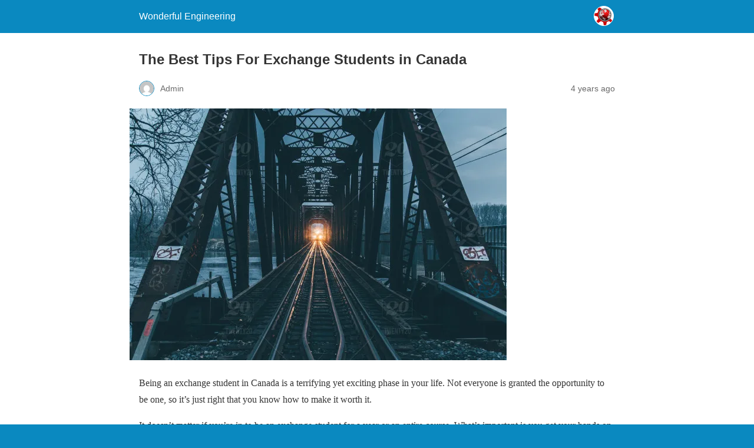

--- FILE ---
content_type: text/html; charset=utf-8
request_url: https://wonderfulengineering.com/the-best-tips-for-exchange-students-in-canada/amp/
body_size: 11289
content:
<!DOCTYPE html>
<html amp lang="en-US" data-amp-auto-lightbox-disable transformed="self;v=1" i-amphtml-layout="" i-amphtml-no-boilerplate="">
<head><meta charset="utf-8"><meta name="viewport" content="width=device-width,minimum-scale=1"><link rel="preconnect" href="https://cdn.ampproject.org"><style amp-runtime="" i-amphtml-version="012512221826001">html{overflow-x:hidden!important}html.i-amphtml-fie{height:100%!important;width:100%!important}html:not([amp4ads]),html:not([amp4ads]) body{height:auto!important}html:not([amp4ads]) body{margin:0!important}body{-webkit-text-size-adjust:100%;-moz-text-size-adjust:100%;-ms-text-size-adjust:100%;text-size-adjust:100%}html.i-amphtml-singledoc.i-amphtml-embedded{-ms-touch-action:pan-y pinch-zoom;touch-action:pan-y pinch-zoom}html.i-amphtml-fie>body,html.i-amphtml-singledoc>body{overflow:visible!important}html.i-amphtml-fie:not(.i-amphtml-inabox)>body,html.i-amphtml-singledoc:not(.i-amphtml-inabox)>body{position:relative!important}html.i-amphtml-ios-embed-legacy>body{overflow-x:hidden!important;overflow-y:auto!important;position:absolute!important}html.i-amphtml-ios-embed{overflow-y:auto!important;position:static}#i-amphtml-wrapper{overflow-x:hidden!important;overflow-y:auto!important;position:absolute!important;top:0!important;left:0!important;right:0!important;bottom:0!important;margin:0!important;display:block!important}html.i-amphtml-ios-embed.i-amphtml-ios-overscroll,html.i-amphtml-ios-embed.i-amphtml-ios-overscroll>#i-amphtml-wrapper{-webkit-overflow-scrolling:touch!important}#i-amphtml-wrapper>body{position:relative!important;border-top:1px solid transparent!important}#i-amphtml-wrapper+body{visibility:visible}#i-amphtml-wrapper+body .i-amphtml-lightbox-element,#i-amphtml-wrapper+body[i-amphtml-lightbox]{visibility:hidden}#i-amphtml-wrapper+body[i-amphtml-lightbox] .i-amphtml-lightbox-element{visibility:visible}#i-amphtml-wrapper.i-amphtml-scroll-disabled,.i-amphtml-scroll-disabled{overflow-x:hidden!important;overflow-y:hidden!important}amp-instagram{padding:54px 0px 0px!important;background-color:#fff}amp-iframe iframe{box-sizing:border-box!important}[amp-access][amp-access-hide]{display:none}[subscriptions-dialog],body:not(.i-amphtml-subs-ready) [subscriptions-action],body:not(.i-amphtml-subs-ready) [subscriptions-section]{display:none!important}amp-experiment,amp-live-list>[update]{display:none}amp-list[resizable-children]>.i-amphtml-loading-container.amp-hidden{display:none!important}amp-list [fetch-error],amp-list[load-more] [load-more-button],amp-list[load-more] [load-more-end],amp-list[load-more] [load-more-failed],amp-list[load-more] [load-more-loading]{display:none}amp-list[diffable] div[role=list]{display:block}amp-story-page,amp-story[standalone]{min-height:1px!important;display:block!important;height:100%!important;margin:0!important;padding:0!important;overflow:hidden!important;width:100%!important}amp-story[standalone]{background-color:#000!important;position:relative!important}amp-story-page{background-color:#757575}amp-story .amp-active>div,amp-story .i-amphtml-loader-background{display:none!important}amp-story-page:not(:first-of-type):not([distance]):not([active]){transform:translateY(1000vh)!important}amp-autocomplete{position:relative!important;display:inline-block!important}amp-autocomplete>input,amp-autocomplete>textarea{padding:0.5rem;border:1px solid rgba(0,0,0,.33)}.i-amphtml-autocomplete-results,amp-autocomplete>input,amp-autocomplete>textarea{font-size:1rem;line-height:1.5rem}[amp-fx^=fly-in]{visibility:hidden}amp-script[nodom],amp-script[sandboxed]{position:fixed!important;top:0!important;width:1px!important;height:1px!important;overflow:hidden!important;visibility:hidden}
/*# sourceURL=/css/ampdoc.css*/[hidden]{display:none!important}.i-amphtml-element{display:inline-block}.i-amphtml-blurry-placeholder{transition:opacity 0.3s cubic-bezier(0.0,0.0,0.2,1)!important;pointer-events:none}[layout=nodisplay]:not(.i-amphtml-element){display:none!important}.i-amphtml-layout-fixed,[layout=fixed][width][height]:not(.i-amphtml-layout-fixed){display:inline-block;position:relative}.i-amphtml-layout-responsive,[layout=responsive][width][height]:not(.i-amphtml-layout-responsive),[width][height][heights]:not([layout]):not(.i-amphtml-layout-responsive),[width][height][sizes]:not(img):not([layout]):not(.i-amphtml-layout-responsive){display:block;position:relative}.i-amphtml-layout-intrinsic,[layout=intrinsic][width][height]:not(.i-amphtml-layout-intrinsic){display:inline-block;position:relative;max-width:100%}.i-amphtml-layout-intrinsic .i-amphtml-sizer{max-width:100%}.i-amphtml-intrinsic-sizer{max-width:100%;display:block!important}.i-amphtml-layout-container,.i-amphtml-layout-fixed-height,[layout=container],[layout=fixed-height][height]:not(.i-amphtml-layout-fixed-height){display:block;position:relative}.i-amphtml-layout-fill,.i-amphtml-layout-fill.i-amphtml-notbuilt,[layout=fill]:not(.i-amphtml-layout-fill),body noscript>*{display:block;overflow:hidden!important;position:absolute;top:0;left:0;bottom:0;right:0}body noscript>*{position:absolute!important;width:100%;height:100%;z-index:2}body noscript{display:inline!important}.i-amphtml-layout-flex-item,[layout=flex-item]:not(.i-amphtml-layout-flex-item){display:block;position:relative;-ms-flex:1 1 auto;flex:1 1 auto}.i-amphtml-layout-fluid{position:relative}.i-amphtml-layout-size-defined{overflow:hidden!important}.i-amphtml-layout-awaiting-size{position:absolute!important;top:auto!important;bottom:auto!important}i-amphtml-sizer{display:block!important}@supports (aspect-ratio:1/1){i-amphtml-sizer.i-amphtml-disable-ar{display:none!important}}.i-amphtml-blurry-placeholder,.i-amphtml-fill-content{display:block;height:0;max-height:100%;max-width:100%;min-height:100%;min-width:100%;width:0;margin:auto}.i-amphtml-layout-size-defined .i-amphtml-fill-content{position:absolute;top:0;left:0;bottom:0;right:0}.i-amphtml-replaced-content,.i-amphtml-screen-reader{padding:0!important;border:none!important}.i-amphtml-screen-reader{position:fixed!important;top:0px!important;left:0px!important;width:4px!important;height:4px!important;opacity:0!important;overflow:hidden!important;margin:0!important;display:block!important;visibility:visible!important}.i-amphtml-screen-reader~.i-amphtml-screen-reader{left:8px!important}.i-amphtml-screen-reader~.i-amphtml-screen-reader~.i-amphtml-screen-reader{left:12px!important}.i-amphtml-screen-reader~.i-amphtml-screen-reader~.i-amphtml-screen-reader~.i-amphtml-screen-reader{left:16px!important}.i-amphtml-unresolved{position:relative;overflow:hidden!important}.i-amphtml-select-disabled{-webkit-user-select:none!important;-ms-user-select:none!important;user-select:none!important}.i-amphtml-notbuilt,[layout]:not(.i-amphtml-element),[width][height][heights]:not([layout]):not(.i-amphtml-element),[width][height][sizes]:not(img):not([layout]):not(.i-amphtml-element){position:relative;overflow:hidden!important;color:transparent!important}.i-amphtml-notbuilt:not(.i-amphtml-layout-container)>*,[layout]:not([layout=container]):not(.i-amphtml-element)>*,[width][height][heights]:not([layout]):not(.i-amphtml-element)>*,[width][height][sizes]:not([layout]):not(.i-amphtml-element)>*{display:none}amp-img:not(.i-amphtml-element)[i-amphtml-ssr]>img.i-amphtml-fill-content{display:block}.i-amphtml-notbuilt:not(.i-amphtml-layout-container),[layout]:not([layout=container]):not(.i-amphtml-element),[width][height][heights]:not([layout]):not(.i-amphtml-element),[width][height][sizes]:not(img):not([layout]):not(.i-amphtml-element){color:transparent!important;line-height:0!important}.i-amphtml-ghost{visibility:hidden!important}.i-amphtml-element>[placeholder],[layout]:not(.i-amphtml-element)>[placeholder],[width][height][heights]:not([layout]):not(.i-amphtml-element)>[placeholder],[width][height][sizes]:not([layout]):not(.i-amphtml-element)>[placeholder]{display:block;line-height:normal}.i-amphtml-element>[placeholder].amp-hidden,.i-amphtml-element>[placeholder].hidden{visibility:hidden}.i-amphtml-element:not(.amp-notsupported)>[fallback],.i-amphtml-layout-container>[placeholder].amp-hidden,.i-amphtml-layout-container>[placeholder].hidden{display:none}.i-amphtml-layout-size-defined>[fallback],.i-amphtml-layout-size-defined>[placeholder]{position:absolute!important;top:0!important;left:0!important;right:0!important;bottom:0!important;z-index:1}amp-img[i-amphtml-ssr]:not(.i-amphtml-element)>[placeholder]{z-index:auto}.i-amphtml-notbuilt>[placeholder]{display:block!important}.i-amphtml-hidden-by-media-query{display:none!important}.i-amphtml-element-error{background:red!important;color:#fff!important;position:relative!important}.i-amphtml-element-error:before{content:attr(error-message)}i-amp-scroll-container,i-amphtml-scroll-container{position:absolute;top:0;left:0;right:0;bottom:0;display:block}i-amp-scroll-container.amp-active,i-amphtml-scroll-container.amp-active{overflow:auto;-webkit-overflow-scrolling:touch}.i-amphtml-loading-container{display:block!important;pointer-events:none;z-index:1}.i-amphtml-notbuilt>.i-amphtml-loading-container{display:block!important}.i-amphtml-loading-container.amp-hidden{visibility:hidden}.i-amphtml-element>[overflow]{cursor:pointer;position:relative;z-index:2;visibility:hidden;display:initial;line-height:normal}.i-amphtml-layout-size-defined>[overflow]{position:absolute}.i-amphtml-element>[overflow].amp-visible{visibility:visible}template{display:none!important}.amp-border-box,.amp-border-box *,.amp-border-box :after,.amp-border-box :before{box-sizing:border-box}amp-pixel{display:none!important}amp-analytics,amp-auto-ads,amp-story-auto-ads{position:fixed!important;top:0!important;width:1px!important;height:1px!important;overflow:hidden!important;visibility:hidden}amp-story{visibility:hidden!important}html.i-amphtml-fie>amp-analytics{position:initial!important}[visible-when-invalid]:not(.visible),form [submit-error],form [submit-success],form [submitting]{display:none}amp-accordion{display:block!important}@media (min-width:1px){:where(amp-accordion>section)>:first-child{margin:0;background-color:#efefef;padding-right:20px;border:1px solid #dfdfdf}:where(amp-accordion>section)>:last-child{margin:0}}amp-accordion>section{float:none!important}amp-accordion>section>*{float:none!important;display:block!important;overflow:hidden!important;position:relative!important}amp-accordion,amp-accordion>section{margin:0}amp-accordion:not(.i-amphtml-built)>section>:last-child{display:none!important}amp-accordion:not(.i-amphtml-built)>section[expanded]>:last-child{display:block!important}
/*# sourceURL=/css/ampshared.css*/</style><meta property="og:locale" content="en_US"><meta property="og:type" content="article"><meta property="og:title" content="The Best Tips For Exchange Students in Canada"><meta property="og:description" content="Being an exchange student in Canada is a terrifying yet exciting phase in your life. Not everyone is granted the opportunity to be one, so it’s just"><meta property="og:url" content="https://wonderfulengineering.com/the-best-tips-for-exchange-students-in-canada/"><meta property="og:site_name" content="Wonderful Engineering"><meta property="article:publisher" content="https://www.facebook.com/WonderfulEngineering/"><meta property="article:published_time" content="2021-12-27T16:15:28+00:00"><meta property="article:modified_time" content="2021-12-27T16:15:57+00:00"><meta property="og:image" content="https://wonderfulengineering.com/wp-content/uploads/2021/08/stock-photo-river-bridge-danger-street-train-symmetry-canada-lights-urban-ed65f1a4-b1cb-4e76-ae20-c08da9d5a75b.jpg"><meta property="og:image:width" content="640"><meta property="og:image:height" content="427"><meta property="og:image:type" content="image/jpeg"><meta name="author" content="Admin"><meta name="twitter:card" content="summary_large_image"><meta name="twitter:creator" content="@wonderfulengr"><meta name="twitter:site" content="@wonderfulengr"><meta name="twitter:label1" content="Written by"><meta name="twitter:data1" content="Admin"><meta name="twitter:label2" content="Est. reading time"><meta name="twitter:data2" content="4 minutes"><meta name="robots" content="index, follow, max-image-preview:large, max-snippet:-1, max-video-preview:-1"><meta name="generator" content="AMP Plugin v2.5.5; mode=reader; theme=legacy"><meta name="generator" content="WordPress 6.8.3"><script async="" src="https://cdn.ampproject.org/v0.mjs" type="module" crossorigin="anonymous"></script><script async nomodule src="https://cdn.ampproject.org/v0.js" crossorigin="anonymous"></script><style amp-custom="">#amp-mobile-version-switcher{left:0;position:absolute;width:100%;z-index:100}#amp-mobile-version-switcher>a{background-color:#444;border:0;color:#eaeaea;display:block;font-family:-apple-system,BlinkMacSystemFont,Segoe UI,Roboto,Oxygen-Sans,Ubuntu,Cantarell,Helvetica Neue,sans-serif;font-size:16px;font-weight:600;padding:15px 0;text-align:center;-webkit-text-decoration:none;text-decoration:none}#amp-mobile-version-switcher>a:active,#amp-mobile-version-switcher>a:focus,#amp-mobile-version-switcher>a:hover{-webkit-text-decoration:underline;text-decoration:underline}.jp-related-posts-i2__list{--hgap:1rem;display:flex;flex-wrap:wrap;column-gap:var(--hgap);row-gap:2rem;margin:0;padding:0;list-style-type:none}.jp-related-posts-i2__post{display:flex;flex-direction:column;flex-basis:calc(( 100% - var(--hgap) ) / 2)}.jp-related-posts-i2__post:nth-last-child(n+3):first-child,.jp-related-posts-i2__post:nth-last-child(n+3):first-child ~ *{flex-basis:calc(( 100% - var(--hgap) * 2 ) / 3)}.jp-related-posts-i2__post:nth-last-child(4):first-child,.jp-related-posts-i2__post:nth-last-child(4):first-child ~ *{flex-basis:calc(( 100% - var(--hgap) ) / 2)}.jp-related-posts-i2__post-link{display:flex;flex-direction:column;row-gap:.5rem;width:100%;margin-bottom:1rem;line-height:1.2}.jp-related-posts-i2__post-link:focus-visible{outline-offset:2px}.jp-related-posts-i2__post-defs{margin:0;list-style-type:unset}.jp-related-posts-i2__post-defs dt{position:absolute;width:1px;height:1px;overflow:hidden;clip:rect(1px,1px,1px,1px);white-space:nowrap}.jp-related-posts-i2__post-defs dd{margin:0}.jp-relatedposts-i2[data-layout="list"] .jp-related-posts-i2__list{display:block}.jp-relatedposts-i2[data-layout="list"] .jp-related-posts-i2__post{margin-bottom:2rem}@media only screen and (max-width: 640px){.jp-related-posts-i2__list{display:block}.jp-related-posts-i2__post{margin-bottom:2rem}}:where(.wp-block-button__link){border-radius:9999px;box-shadow:none;padding:calc(.667em + 2px) calc(1.333em + 2px);text-decoration:none}:root :where(.wp-block-button .wp-block-button__link.is-style-outline),:root :where(.wp-block-button.is-style-outline>.wp-block-button__link){border:2px solid;padding:.667em 1.333em}:root :where(.wp-block-button .wp-block-button__link.is-style-outline:not(.has-text-color)),:root :where(.wp-block-button.is-style-outline>.wp-block-button__link:not(.has-text-color)){color:currentColor}:root :where(.wp-block-button .wp-block-button__link.is-style-outline:not(.has-background)),:root :where(.wp-block-button.is-style-outline>.wp-block-button__link:not(.has-background)){background-color:initial;background-image:none}:where(.wp-block-columns){margin-bottom:1.75em}:where(.wp-block-columns.has-background){padding:1.25em 2.375em}:where(.wp-block-post-comments input[type=submit]){border:none}:where(.wp-block-cover-image:not(.has-text-color)),:where(.wp-block-cover:not(.has-text-color)){color:#fff}:where(.wp-block-cover-image.is-light:not(.has-text-color)),:where(.wp-block-cover.is-light:not(.has-text-color)){color:#000}:root :where(.wp-block-cover h1:not(.has-text-color)),:root :where(.wp-block-cover h2:not(.has-text-color)),:root :where(.wp-block-cover h3:not(.has-text-color)),:root :where(.wp-block-cover h4:not(.has-text-color)),:root :where(.wp-block-cover h5:not(.has-text-color)),:root :where(.wp-block-cover h6:not(.has-text-color)),:root :where(.wp-block-cover p:not(.has-text-color)){color:inherit}:where(.wp-block-file){margin-bottom:1.5em}:where(.wp-block-file__button){border-radius:2em;display:inline-block;padding:.5em 1em}:where(.wp-block-file__button):is(a):active,:where(.wp-block-file__button):is(a):focus,:where(.wp-block-file__button):is(a):hover,:where(.wp-block-file__button):is(a):visited{box-shadow:none;color:#fff;opacity:.85;text-decoration:none}:where(.wp-block-group.wp-block-group-is-layout-constrained){position:relative}@keyframes show-content-image{0%{visibility:hidden}99%{visibility:hidden}to{visibility:visible}}@keyframes turn-on-visibility{0%{opacity:0}to{opacity:1}}@keyframes turn-off-visibility{0%{opacity:1;visibility:visible}99%{opacity:0;visibility:visible}to{opacity:0;visibility:hidden}}@keyframes lightbox-zoom-in{0%{transform:translate(calc(( -100vw + var(--wp--lightbox-scrollbar-width) ) / 2 + var(--wp--lightbox-initial-left-position)),calc(-50vh + var(--wp--lightbox-initial-top-position))) scale(var(--wp--lightbox-scale))}to{transform:translate(-50%,-50%) scale(1)}}@keyframes lightbox-zoom-out{0%{transform:translate(-50%,-50%) scale(1);visibility:visible}99%{visibility:visible}to{transform:translate(calc(( -100vw + var(--wp--lightbox-scrollbar-width) ) / 2 + var(--wp--lightbox-initial-left-position)),calc(-50vh + var(--wp--lightbox-initial-top-position))) scale(var(--wp--lightbox-scale));visibility:hidden}}:where(.wp-block-latest-comments:not([data-amp-original-style*=line-height] .wp-block-latest-comments__comment)){line-height:1.1}:where(.wp-block-latest-comments:not([data-amp-original-style*=line-height] .wp-block-latest-comments__comment-excerpt p)){line-height:1.8}:root :where(.wp-block-latest-posts.is-grid){padding:0}:root :where(.wp-block-latest-posts.wp-block-latest-posts__list){padding-left:0}ul{box-sizing:border-box}:root :where(.wp-block-list.has-background){padding:1.25em 2.375em}:where(.wp-block-navigation.has-background .wp-block-navigation-item a:not(.wp-element-button)),:where(.wp-block-navigation.has-background .wp-block-navigation-submenu a:not(.wp-element-button)){padding:.5em 1em}:where(.wp-block-navigation .wp-block-navigation__submenu-container .wp-block-navigation-item a:not(.wp-element-button)),:where(.wp-block-navigation .wp-block-navigation__submenu-container .wp-block-navigation-submenu a:not(.wp-element-button)),:where(.wp-block-navigation .wp-block-navigation__submenu-container .wp-block-navigation-submenu button.wp-block-navigation-item__content),:where(.wp-block-navigation .wp-block-navigation__submenu-container .wp-block-pages-list__item button.wp-block-navigation-item__content){padding:.5em 1em}@keyframes overlay-menu__fade-in-animation{0%{opacity:0;transform:translateY(.5em)}to{opacity:1;transform:translateY(0)}}:root :where(p.has-background){padding:1.25em 2.375em}:where(p.has-text-color:not(.has-link-color)) a{color:inherit}:where(.wp-block-post-excerpt){box-sizing:border-box;margin-bottom:var(--wp--style--block-gap);margin-top:var(--wp--style--block-gap)}:where(.wp-block-preformatted.has-background){padding:1.25em 2.375em}:where(.wp-block-search__button){border:1px solid #ccc;padding:6px 10px}:where(.wp-block-search__input){font-family:inherit;font-size:inherit;font-style:inherit;font-weight:inherit;letter-spacing:inherit;line-height:inherit;text-transform:inherit}:where(.wp-block-search__button-inside .wp-block-search__inside-wrapper){border:1px solid #949494;box-sizing:border-box;padding:4px}:where(.wp-block-search__button-inside .wp-block-search__inside-wrapper) :where(.wp-block-search__button){padding:4px 8px}:root :where(.wp-block-separator.is-style-dots){height:auto;line-height:1;text-align:center}:root :where(.wp-block-separator.is-style-dots):before{color:currentColor;content:"···";font-family:serif;font-size:1.5em;letter-spacing:2em;padding-left:2em}:root :where(.wp-block-site-logo.is-style-rounded){border-radius:9999px}:root :where(.wp-block-social-links .wp-social-link a){padding:.25em}:root :where(.wp-block-social-links.is-style-logos-only .wp-social-link a){padding:0}:root :where(.wp-block-social-links.is-style-pill-shape .wp-social-link a){padding-left:.6666666667em;padding-right:.6666666667em}:root :where(.wp-block-tag-cloud.is-style-outline){display:flex;flex-wrap:wrap;gap:1ch}:root :where(.wp-block-tag-cloud.is-style-outline a){border:1px solid;margin-right:0;padding:1ch 2ch}:root :where(.wp-block-tag-cloud.is-style-outline a):not(#_#_#_#_#_#_#_#_){font-size:unset;text-decoration:none}:root :where(.wp-block-table-of-contents){box-sizing:border-box}:where(.wp-block-term-description){box-sizing:border-box;margin-bottom:var(--wp--style--block-gap);margin-top:var(--wp--style--block-gap)}:where(pre.wp-block-verse){font-family:inherit}:root{--wp--preset--font-size--normal:16px;--wp--preset--font-size--huge:42px}html :where(.has-border-color){border-style:solid}html :where([data-amp-original-style*=border-top-color]){border-top-style:solid}html :where([data-amp-original-style*=border-right-color]){border-right-style:solid}html :where([data-amp-original-style*=border-bottom-color]){border-bottom-style:solid}html :where([data-amp-original-style*=border-left-color]){border-left-style:solid}html :where([data-amp-original-style*=border-width]){border-style:solid}html :where([data-amp-original-style*=border-top-width]){border-top-style:solid}html :where([data-amp-original-style*=border-right-width]){border-right-style:solid}html :where([data-amp-original-style*=border-bottom-width]){border-bottom-style:solid}html :where([data-amp-original-style*=border-left-width]){border-left-style:solid}html :where(amp-img[class*=wp-image-]),html :where(amp-anim[class*=wp-image-]){height:auto;max-width:100%}:where(figure){margin:0 0 1em}html :where(.is-position-sticky){--wp-admin--admin-bar--position-offset:var(--wp-admin--admin-bar--height,0px)}@media screen and (max-width:600px){html :where(.is-position-sticky){--wp-admin--admin-bar--position-offset:0px}}:root :where(.wp-block-image figcaption){color:#555;font-size:13px;text-align:center}:where(.wp-block-group.has-background){padding:1.25em 2.375em}:root :where(.wp-block-template-part.has-background){margin-bottom:0;margin-top:0;padding:1.25em 2.375em}@-webkit-keyframes a{to{-webkit-transform:rotate(1turn);transform:rotate(1turn)}}@keyframes a{to{-webkit-transform:rotate(1turn);transform:rotate(1turn)}}@-webkit-keyframes b{0%{background-position:0 0}to{background-position:30px 0}}@keyframes b{0%{background-position:0 0}to{background-position:30px 0}}amp-img.amp-wp-enforced-sizes{object-fit:contain}amp-img img,amp-img noscript{image-rendering:inherit;object-fit:inherit;object-position:inherit}.amp-wp-enforced-sizes{max-width:100%;margin:0 auto}html{background:#0a89c0}body{background:#fff;color:#353535;font-family:Georgia,"Times New Roman",Times,Serif;font-weight:300;line-height:1.75}p,ul,figure{margin:0 0 1em;padding:0}a,a:visited{color:#0a89c0}a:hover,a:active,a:focus{color:#353535}.amp-wp-meta,.amp-wp-header div,.amp-wp-title,.amp-wp-tax-category,.amp-wp-comments-link,.amp-wp-footer p,.back-to-top{font-family:-apple-system,BlinkMacSystemFont,"Segoe UI","Roboto","Oxygen-Sans","Ubuntu","Cantarell","Helvetica Neue",sans-serif}.amp-wp-header{background-color:#0a89c0}.amp-wp-header div{color:#fff;font-size:1em;font-weight:400;margin:0 auto;max-width:calc(840px - 32px);padding:.875em 16px;position:relative}.amp-wp-header a{color:#fff;text-decoration:none}.amp-wp-header .amp-wp-site-icon{background-color:#fff;border:1px solid #fff;border-radius:50%;position:absolute;right:18px;top:10px}.amp-wp-article{color:#353535;font-weight:400;margin:1.5em auto;max-width:840px;overflow-wrap:break-word;word-wrap:break-word}.amp-wp-article-header{align-items:center;align-content:stretch;display:flex;flex-wrap:wrap;justify-content:space-between;margin:1.5em 16px 0}.amp-wp-title{color:#353535;display:block;flex:1 0 100%;font-weight:900;margin:0 0 .625em;width:100%}.amp-wp-meta{color:#696969;display:inline-block;flex:2 1 50%;font-size:.875em;line-height:1.5em;margin:0 0 1.5em;padding:0}.amp-wp-article-header .amp-wp-meta:last-of-type{text-align:right}.amp-wp-article-header .amp-wp-meta:first-of-type{text-align:left}.amp-wp-byline amp-img,.amp-wp-byline .amp-wp-author{display:inline-block;vertical-align:middle}.amp-wp-byline amp-img{border:1px solid #0a89c0;border-radius:50%;position:relative;margin-right:6px}.amp-wp-posted-on{text-align:right}.amp-wp-article-featured-image{margin:0 0 1em}.amp-wp-article-featured-image img:not(amp-img){max-width:100%;height:auto;margin:0 auto}.amp-wp-article-featured-image amp-img{margin:0 auto}.amp-wp-article-content{margin:0 16px}.amp-wp-article-content ul{margin-left:1em}.amp-wp-article-content .wp-caption{max-width:100%}.amp-wp-article-content amp-img{margin:0 auto}.wp-caption{padding:0}.amp-wp-article-footer .amp-wp-meta{display:block}.amp-wp-tax-category{color:#696969;font-size:.875em;line-height:1.5em;margin:1.5em 16px}.amp-wp-comments-link{color:#696969;font-size:.875em;line-height:1.5em;text-align:center;margin:2.25em 0 1.5em}.amp-wp-comments-link a{border-style:solid;border-color:#c2c2c2;border-width:1px 1px 2px;border-radius:4px;background-color:transparent;color:#0a89c0;cursor:pointer;display:block;font-size:14px;font-weight:600;line-height:18px;margin:0 auto;max-width:200px;padding:11px 16px;text-decoration:none;width:50%;-webkit-transition:background-color .2s ease;transition:background-color .2s ease}.amp-wp-footer{border-top:1px solid #c2c2c2;margin:calc(1.5em - 1px) 0 0}.amp-wp-footer div{margin:0 auto;max-width:calc(840px - 32px);padding:1.25em 16px 1.25em;position:relative}.amp-wp-footer h2{font-size:1em;line-height:1.375em;margin:0 0 .5em}.amp-wp-footer p{color:#696969;font-size:.8em;line-height:1.5em;margin:0 85px 0 0}.amp-wp-footer a{text-decoration:none}.back-to-top{bottom:1.275em;font-size:.8em;font-weight:600;line-height:2em;position:absolute;right:16px}.jp-related-posts-i2__list{--hgap:1rem;display:flex;flex-wrap:wrap;column-gap:var(--hgap);row-gap:2rem;margin:0;padding:0;list-style-type:none}.jp-related-posts-i2__post{display:flex;flex-direction:column;flex-basis:calc(( 100% - var(--hgap) ) / 2)}.jp-related-posts-i2__post:nth-last-child(n+3):first-child,.jp-related-posts-i2__post:nth-last-child(n+3):first-child ~ *{flex-basis:calc(( 100% - var(--hgap) * 2 ) / 3)}.jp-related-posts-i2__post:nth-last-child(4):first-child,.jp-related-posts-i2__post:nth-last-child(4):first-child ~ *{flex-basis:calc(( 100% - var(--hgap) ) / 2)}.jp-related-posts-i2__post-link{display:flex;flex-direction:column;row-gap:.5rem;width:100%;margin-bottom:1rem;line-height:1.2}.jp-related-posts-i2__post-link:focus-visible{outline-offset:2px}.jp-related-posts-i2__post-defs{margin:0;list-style-type:unset}.jp-related-posts-i2__post-defs dt{position:absolute;width:1px;height:1px;overflow:hidden;clip:rect(1px,1px,1px,1px);white-space:nowrap}.jp-related-posts-i2__post-defs dd{margin:0}.jp-relatedposts-i2[data-layout="list"] .jp-related-posts-i2__list{display:block}.jp-relatedposts-i2[data-layout="list"] .jp-related-posts-i2__post{margin-bottom:2rem}@media only screen and (max-width: 640px){.jp-related-posts-i2__list{display:block}.jp-related-posts-i2__post{margin-bottom:2rem}}div.jd-css-plugins-rel div.jd-css-plugins-cont{max-width:841px;width:100%;margin:auto}div.jd-css-plugins-rel div.jd-css-plugins-inner{padding:16px 16px 35px 16px}div.jd-css-plugins-rel li{margin-bottom:initial;margin-left:20px}div.jd-css-plugins-rel div.amplinkcont{line-height:1.6;padding-right:16px;position:relative;display:block}div.jd-css-plugins-rel div.amplinkcont p{font-size:87%;opacity:.7;line-height:1.4}

/*# sourceURL=amp-custom.css */</style><link rel="canonical" href="https://wonderfulengineering.com/the-best-tips-for-exchange-students-in-canada/"><script type="application/ld+json" class="yoast-schema-graph">{"@context":"https://schema.org","@graph":[{"@type":"Article","@id":"https://wonderfulengineering.com/the-best-tips-for-exchange-students-in-canada/#article","isPartOf":{"@id":"https://wonderfulengineering.com/the-best-tips-for-exchange-students-in-canada/"},"author":{"name":"Admin","@id":"https://wonderfulengineering.com/#/schema/person/829bac89549644e4961f34440e7af2b5"},"headline":"The Best Tips For Exchange Students in Canada","datePublished":"2021-12-27T16:15:28+00:00","dateModified":"2021-12-27T16:15:57+00:00","mainEntityOfPage":{"@id":"https://wonderfulengineering.com/the-best-tips-for-exchange-students-in-canada/"},"wordCount":832,"commentCount":0,"publisher":{"@id":"https://wonderfulengineering.com/#organization"},"image":{"@id":"https://wonderfulengineering.com/the-best-tips-for-exchange-students-in-canada/#primaryimage"},"thumbnailUrl":"https://i0.wp.com/wonderfulengineering.com/wp-content/uploads/2021/08/stock-photo-river-bridge-danger-street-train-symmetry-canada-lights-urban-ed65f1a4-b1cb-4e76-ae20-c08da9d5a75b.jpg?fit=640%2C427\u0026ssl=1","articleSection":["What Is"],"inLanguage":"en-US","potentialAction":[{"@type":"CommentAction","name":"Comment","target":["https://wonderfulengineering.com/the-best-tips-for-exchange-students-in-canada/#respond"]}]},{"@type":"WebPage","@id":"https://wonderfulengineering.com/the-best-tips-for-exchange-students-in-canada/","url":"https://wonderfulengineering.com/the-best-tips-for-exchange-students-in-canada/","name":"The Best Tips For Exchange Students in Canada","isPartOf":{"@id":"https://wonderfulengineering.com/#website"},"primaryImageOfPage":{"@id":"https://wonderfulengineering.com/the-best-tips-for-exchange-students-in-canada/#primaryimage"},"image":{"@id":"https://wonderfulengineering.com/the-best-tips-for-exchange-students-in-canada/#primaryimage"},"thumbnailUrl":"https://i0.wp.com/wonderfulengineering.com/wp-content/uploads/2021/08/stock-photo-river-bridge-danger-street-train-symmetry-canada-lights-urban-ed65f1a4-b1cb-4e76-ae20-c08da9d5a75b.jpg?fit=640%2C427\u0026ssl=1","datePublished":"2021-12-27T16:15:28+00:00","dateModified":"2021-12-27T16:15:57+00:00","breadcrumb":{"@id":"https://wonderfulengineering.com/the-best-tips-for-exchange-students-in-canada/#breadcrumb"},"inLanguage":"en-US","potentialAction":[{"@type":"ReadAction","target":["https://wonderfulengineering.com/the-best-tips-for-exchange-students-in-canada/"]}]},{"@type":"ImageObject","inLanguage":"en-US","@id":"https://wonderfulengineering.com/the-best-tips-for-exchange-students-in-canada/#primaryimage","url":"https://i0.wp.com/wonderfulengineering.com/wp-content/uploads/2021/08/stock-photo-river-bridge-danger-street-train-symmetry-canada-lights-urban-ed65f1a4-b1cb-4e76-ae20-c08da9d5a75b.jpg?fit=640%2C427\u0026ssl=1","contentUrl":"https://i0.wp.com/wonderfulengineering.com/wp-content/uploads/2021/08/stock-photo-river-bridge-danger-street-train-symmetry-canada-lights-urban-ed65f1a4-b1cb-4e76-ae20-c08da9d5a75b.jpg?fit=640%2C427\u0026ssl=1","width":640,"height":427},{"@type":"BreadcrumbList","@id":"https://wonderfulengineering.com/the-best-tips-for-exchange-students-in-canada/#breadcrumb","itemListElement":[{"@type":"ListItem","position":1,"name":"Home","item":"https://wonderfulengineering.com/"},{"@type":"ListItem","position":2,"name":"The Best Tips For Exchange Students in Canada"}]},{"@type":"WebSite","@id":"https://wonderfulengineering.com/#website","url":"https://wonderfulengineering.com/","name":"Wonderful Engineering","description":"Engineering \u0026amp; Technology Magazine","publisher":{"@id":"https://wonderfulengineering.com/#organization"},"potentialAction":[{"@type":"SearchAction","target":{"@type":"EntryPoint","urlTemplate":"https://wonderfulengineering.com/?s={search_term_string}"},"query-input":{"@type":"PropertyValueSpecification","valueRequired":true,"valueName":"search_term_string"}}],"inLanguage":"en-US"},{"@type":"Organization","@id":"https://wonderfulengineering.com/#organization","name":"Wonderful Engineering","url":"https://wonderfulengineering.com/","logo":{"@type":"ImageObject","inLanguage":"en-US","@id":"https://wonderfulengineering.com/#/schema/logo/image/","url":"https://wonderfulengineering.com/wp-content/uploads/2013/04/Engineering-Website.png","contentUrl":"https://wonderfulengineering.com/wp-content/uploads/2013/04/Engineering-Website.png","width":886,"height":390,"caption":"Wonderful Engineering"},"image":{"@id":"https://wonderfulengineering.com/#/schema/logo/image/"},"sameAs":["https://www.facebook.com/WonderfulEngineering/","https://x.com/wonderfulengr","https://www.youtube.com/channel/UChVrL62t78mgcWA7Ca_fj_w"]},{"@type":"Person","@id":"https://wonderfulengineering.com/#/schema/person/829bac89549644e4961f34440e7af2b5","name":"Admin","image":{"@type":"ImageObject","inLanguage":"en-US","@id":"https://wonderfulengineering.com/#/schema/person/image/","url":"https://secure.gravatar.com/avatar/3b79bf677c55d8541ee12a770db269175a527f370851885431b37682475c6cf1?s=96\u0026d=mm\u0026r=g","contentUrl":"https://secure.gravatar.com/avatar/3b79bf677c55d8541ee12a770db269175a527f370851885431b37682475c6cf1?s=96\u0026d=mm\u0026r=g","caption":"Admin"},"description":"Wonderful Engineering is a community of international engineers who are transforming our lives through their innovative design and smart engineering. Join to appreciate others and to get inspiration to continue innovation.","sameAs":["http://wonderfulengineering.com"],"url":"https://wonderfulengineering.com/author/admin/"}]}</script><title>The Best Tips For Exchange Students in Canada</title></head>

<body class="">

<header id="top" class="amp-wp-header">
	<div>
		<a href="https://wonderfulengineering.com/">
										<amp-img src="https://i0.wp.com/wonderfulengineering.com/wp-content/uploads/2017/01/cropped-we-logo-small.png?fit=32%2C32&amp;ssl=1" width="32" height="32" class="amp-wp-site-icon amp-wp-enforced-sizes i-amphtml-layout-intrinsic i-amphtml-layout-size-defined" data-hero-candidate="" alt="Site icon" layout="intrinsic" data-hero i-amphtml-ssr i-amphtml-layout="intrinsic"><i-amphtml-sizer slot="i-amphtml-svc" class="i-amphtml-sizer"><img alt="" aria-hidden="true" class="i-amphtml-intrinsic-sizer" role="presentation" src="[data-uri]"></i-amphtml-sizer><img class="i-amphtml-fill-content i-amphtml-replaced-content" decoding="async" alt="Site icon" src="https://i0.wp.com/wonderfulengineering.com/wp-content/uploads/2017/01/cropped-we-logo-small.png?fit=32%2C32&amp;ssl=1"></amp-img>
						<span class="amp-site-title">
				Wonderful Engineering			</span>
		</a>
	</div>
</header>

<article class="amp-wp-article">
	<header class="amp-wp-article-header">
		<h1 class="amp-wp-title">The Best Tips For Exchange Students in Canada</h1>
			<div class="amp-wp-meta amp-wp-byline">
					<amp-img src="https://secure.gravatar.com/avatar/3b79bf677c55d8541ee12a770db269175a527f370851885431b37682475c6cf1?s=72&amp;d=mm&amp;r=g" srcset="
					https://secure.gravatar.com/avatar/3b79bf677c55d8541ee12a770db269175a527f370851885431b37682475c6cf1?s=24&amp;d=mm&amp;r=g 1x,
					https://secure.gravatar.com/avatar/3b79bf677c55d8541ee12a770db269175a527f370851885431b37682475c6cf1?s=48&amp;d=mm&amp;r=g 2x,
					https://secure.gravatar.com/avatar/3b79bf677c55d8541ee12a770db269175a527f370851885431b37682475c6cf1?s=72&amp;d=mm&amp;r=g 3x
				" alt="Admin" width="24" height="24" layout="fixed" class="i-amphtml-layout-fixed i-amphtml-layout-size-defined" style="width:24px;height:24px" i-amphtml-layout="fixed"></amp-img>
				<span class="amp-wp-author author vcard">Admin</span>
	</div>
<div class="amp-wp-meta amp-wp-posted-on">
	<time datetime="2021-12-27T16:15:28+00:00">
		4 years ago	</time>
</div>
	</header>

	<figure class="amp-wp-article-featured-image wp-caption">
	<amp-img width="640" height="427" src="https://i0.wp.com/wonderfulengineering.com/wp-content/uploads/2021/08/stock-photo-river-bridge-danger-street-train-symmetry-canada-lights-urban-ed65f1a4-b1cb-4e76-ae20-c08da9d5a75b.jpg?fit=640%2C427&amp;ssl=1" class="attachment-large size-large wp-post-image amp-wp-enforced-sizes i-amphtml-layout-intrinsic i-amphtml-layout-size-defined" alt="" srcset="https://i0.wp.com/wonderfulengineering.com/wp-content/uploads/2021/08/stock-photo-river-bridge-danger-street-train-symmetry-canada-lights-urban-ed65f1a4-b1cb-4e76-ae20-c08da9d5a75b.jpg?w=640&amp;ssl=1 640w, https://i0.wp.com/wonderfulengineering.com/wp-content/uploads/2021/08/stock-photo-river-bridge-danger-street-train-symmetry-canada-lights-urban-ed65f1a4-b1cb-4e76-ae20-c08da9d5a75b.jpg?resize=610%2C407&amp;ssl=1 610w, https://i0.wp.com/wonderfulengineering.com/wp-content/uploads/2021/08/stock-photo-river-bridge-danger-street-train-symmetry-canada-lights-urban-ed65f1a4-b1cb-4e76-ae20-c08da9d5a75b.jpg?resize=90%2C60&amp;ssl=1 90w" sizes="auto, (max-width: 640px) 100vw, 640px" data-hero-candidate="" layout="intrinsic" disable-inline-width="" data-hero i-amphtml-ssr i-amphtml-layout="intrinsic"><i-amphtml-sizer slot="i-amphtml-svc" class="i-amphtml-sizer"><img alt="" aria-hidden="true" class="i-amphtml-intrinsic-sizer" role="presentation" src="[data-uri]"></i-amphtml-sizer><img class="i-amphtml-fill-content i-amphtml-replaced-content" decoding="async" loading="lazy" alt="" src="https://i0.wp.com/wonderfulengineering.com/wp-content/uploads/2021/08/stock-photo-river-bridge-danger-street-train-symmetry-canada-lights-urban-ed65f1a4-b1cb-4e76-ae20-c08da9d5a75b.jpg?fit=640%2C427&amp;ssl=1" srcset="https://i0.wp.com/wonderfulengineering.com/wp-content/uploads/2021/08/stock-photo-river-bridge-danger-street-train-symmetry-canada-lights-urban-ed65f1a4-b1cb-4e76-ae20-c08da9d5a75b.jpg?w=640&amp;ssl=1 640w, https://i0.wp.com/wonderfulengineering.com/wp-content/uploads/2021/08/stock-photo-river-bridge-danger-street-train-symmetry-canada-lights-urban-ed65f1a4-b1cb-4e76-ae20-c08da9d5a75b.jpg?resize=610%2C407&amp;ssl=1 610w, https://i0.wp.com/wonderfulengineering.com/wp-content/uploads/2021/08/stock-photo-river-bridge-danger-street-train-symmetry-canada-lights-urban-ed65f1a4-b1cb-4e76-ae20-c08da9d5a75b.jpg?resize=90%2C60&amp;ssl=1 90w" sizes="auto, (max-width: 640px) 100vw, 640px"></amp-img>	</figure>

	<div class="amp-wp-article-content">
		
<p>Being an exchange student in Canada is a terrifying yet exciting phase in your life. Not everyone is granted the opportunity to be one, so it’s just right that you know how to make it worth it.</p>



<p>It doesn’t matter if you’re in to be an exchange student for a year or an entire course. What’s important is you get your hands on the country, its culture, and your student life as soon as possible for you to enjoy.</p>



<p>If you want to be in on some of the best tips for exchange students in Canada, then read on to the following sections:</p>



<p><strong>#1: Open a bank account for international students.</strong></p>



<p>If you’re going to stay in Canada as an exchange student for quite a long time, then you should highly consider opening a bank account for international students as soon as you settle down. This will help you in better managing your finances and avoiding related issues in the long run.</p>



<p>Here, a reputable bank will also be able to provide you with a debit card. This is the usual mode of payment in Canada, especially when it comes to bills, because of how convenient it is.</p>



<p>When applying, you may be required to provide your documents, both personal and travel, along with your current residential information. It will also be subject to further approval before you can proceed.</p>



<p><strong>#2: Give importance to punctuality.</strong></p>



<p>Punctuality is one of the top qualities of Canadians. Whether it’s a formal meeting, class lecture, or a regular group hangout with other classmates and friends, you need to always be on time. If not, then don’t expect that you’ll leave a good impression on your newfound companions.</p>



<p>If you’re someone who is always late, then you should immediately improve this behavior once you become an official exchange student in Canada. It’s important that you adapt to their time and fast-paced living, so you can similarly adjust to your new life.</p>



<p><strong>#3: Avail of health insurance.</strong></p>



<p>If you’re moving to Canada alone and don’t know anyone beforehand, keep in mind that you have no control over what can happen in a new country.</p>



<p>This is why it’s important for you to avail yourself of your health insurance. This will help you save a lot of money on health expenses, as well as avoid constantly piling bills if ever emergencies happen.</p>



<p>If you’re interested in this, then you should first consult with your university before directly going to insurance firms. Doing so will enable you to collect a list of choices and decide on which will be best for your current status.</p>



<p>Note that requirements and fees will vary depending on where you apply to and what your current immigrant status is.</p>



<p><strong>#4: Fill up before a lecture.</strong></p>



<p>As an exchange student, you will be attending a lot of lectures, both online and face-to-face. If so, you should keep in mind that a regular session takes 3 hours at the very least. Hence, it will be the best choice to fill your stomach up before attending one. In this way, you will have enough energy to learn and actually keep all your new readings in mind.</p>



<p>The good thing about this is Canada’s highly efficient education system. This means that despite the painstakingly long lecture sessions, you’ll surely end up with enough knowledge.</p>



<p><strong>#5: Constantly research about the Canadian culture.</strong></p>



<p>Living in Canada, no matter if it’s for a short or long period, means that you need to adapt and live by the country’s culture. Of course, you can do this only if you know what the citizens actually live by.</p>



<p>This brings us to our last tip. Constantly research about the Canadian culture.</p>



<p>It’s not enough that you stick to the basic etiquettes of the country and its residents. You should also know what their beliefs are, what they consider disrespectful, their local cuisines, souvenirs, best local spots, and likes. Having a concrete idea over these things will let you move in swiftly as Canada’s exchange student.</p>



<p><strong>Summary</strong></p>



<p>More often than not, being an exchange student is a once-in-a-lifetime opportunity. If you manage to be one of those who will be sent to Canada to study, make sure that you will be able to make the most out of your time in the country. This involves not only learning about the culture of Canadians but personally experiencing them.</p>



<p>Another thing, one of the key qualities that will make up a good time in the country is not being tied up in any kind of legal issues throughout the period.<br>This may be hard if you don’t have existing knowledge of the subject, so it will be best if you consult with professional <a href="https://total.law/ca/" data-wpel-link="exclude">immigration lawyers</a>. They will be able to walk you through everything you need to know in terms of being an international student.</p>

<nav class="jp-relatedposts-i2" data-layout="grid" aria-label="Related Posts"><ul class="jp-related-posts-i2__list" role="list" data-post-count="3"><li id="related-posts-item-697147adb4c13" class="jp-related-posts-i2__post"><a id="related-posts-item-697147adb4c13-label" href="https://wonderfulengineering.com/chinese-school-creates-grade-bank-that-lets-students-borrow-grades-to-pass-exams/" class="jp-related-posts-i2__post-link" data-wpel-link="internal">This Chinese School Allows Failing Students To Loan Marks From A Grade Bank</a><dl class="jp-related-posts-i2__post-defs"><dt>Date</dt><dd class="jp-related-posts-i2__post-date">February 1, 2017</dd><dt>In relation to</dt><dd class="jp-related-posts-i2__post-context"><a href="https://wonderfulengineering.com/category/amazing/" data-wpel-link="internal">Amazing</a></dd></dl></li><li id="related-posts-item-697147adb4c34" class="jp-related-posts-i2__post"><a id="related-posts-item-697147adb4c34-label" href="https://wonderfulengineering.com/the-student-who-tracked-elon-musks-jet-is-launching-his-own-jet-tracking-website/" class="jp-related-posts-i2__post-link" data-wpel-link="internal">The Student Who Tracked Elon Musk’s Jet Is Launching His Own Jet-Tracking Website</a><dl class="jp-related-posts-i2__post-defs"><dt>Date</dt><dd class="jp-related-posts-i2__post-date">February 8, 2023</dd><dt>In relation to</dt><dd class="jp-related-posts-i2__post-context"><a href="https://wonderfulengineering.com/category/news/" data-wpel-link="internal">News</a></dd></dl></li><li id="related-posts-item-697147adb4c56" class="jp-related-posts-i2__post"><a id="related-posts-item-697147adb4c56-label" href="https://wonderfulengineering.com/the-easiest-way-to-buy-and-sell-cryptocurrency/" class="jp-related-posts-i2__post-link" data-wpel-link="internal">The Easiest Way to Buy and Sell Cryptocurrency</a><dl class="jp-related-posts-i2__post-defs"><dt>Date</dt><dd class="jp-related-posts-i2__post-date">October 7, 2022</dd><dt>In relation to</dt><dd class="jp-related-posts-i2__post-context"><a href="https://wonderfulengineering.com/category/technology/" data-wpel-link="internal">Technology</a></dd></dl></li></ul></nav>	</div>

	<footer class="amp-wp-article-footer">
			<div class="amp-wp-meta amp-wp-tax-category">
		Categories: <a href="https://wonderfulengineering.com/category/what-is/" rel="category tag">What Is</a>	</div>

		<div class="amp-wp-meta amp-wp-comments-link">
		<a href="https://wonderfulengineering.com/the-best-tips-for-exchange-students-in-canada/#respond">
			Leave a Comment		</a>
	</div>
	</footer>
</article>

<footer class="amp-wp-footer">
	<div>
		<h2>Wonderful Engineering</h2>
		<a href="#top" class="back-to-top">Back to top</a>
	</div>
</footer>


<div class="jd-css-plugins-rel"><div class="jd-css-plugins-cont"><div class="jd-css-plugins-inner"><h3>Related Articles</h3><ul><li><a href="https://wonderfulengineering.com/5-main-rules-for-making-a-modern-video-collage/amp/"><div class="amplinkcont">5 Main Rules For Making A Modern Video Collage</div></a></li><li><a href="https://wonderfulengineering.com/why-carefully-engineered-protective-eye-glasses-are-crucial/amp/"><div class="amplinkcont">Why Carefully Engineered Protective Eye Glasses Are Crucial</div></a></li><li><a href="https://wonderfulengineering.com/a-doctor-just-issued-a-warning-about-using-your-phone-while-on-the-toilet/amp/"><div class="amplinkcont">A Doctor Just Issued A Warning About Using Your Phone While On The Toilet</div></a></li><li><a href="https://wonderfulengineering.com/origin-hybrid-mattress-review/amp/"><div class="amplinkcont">Origin Hybrid Mattress Review</div></a></li><li><a href="https://wonderfulengineering.com/things-know-energy-supplying-corporations-escos-compare/amp/"><div class="amplinkcont">Things To Know About Energy Service Companies (ESCOs) And How To Compare Them</div></a></li></ul></div></div></div><amp-pixel src="https://pixel.wp.com/g.gif?v=ext&amp;blog=49540489&amp;post=245962&amp;tz=5&amp;srv=wonderfulengineering.com&amp;host=wonderfulengineering.com&amp;rand=RANDOM&amp;ref=DOCUMENT_REFERRER" class="i-amphtml-layout-fixed i-amphtml-layout-size-defined" style="width:1px;height:1px" i-amphtml-layout="fixed"></amp-pixel>		<div id="amp-mobile-version-switcher">
			<a rel="nofollow" href="https://wonderfulengineering.com/the-best-tips-for-exchange-students-in-canada/?noamp=mobile">
				Exit mobile version			</a>
		</div>

				

</body></html>

<!-- This website is like a Rocket, isn't it? Performance optimized by WP Rocket. Learn more: https://wp-rocket.me -->